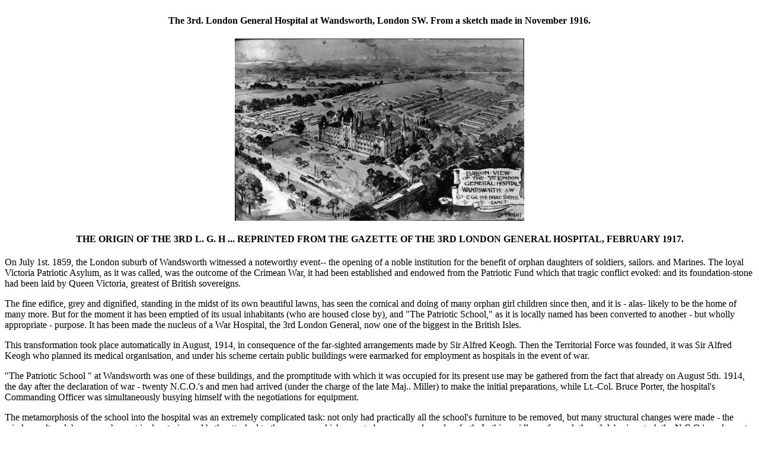

--- FILE ---
content_type: text/html
request_url: http://www.vlib.us/medical/wandswth/wandswth.htm
body_size: 2829
content:
<!DOCTYPE HTML PUBLIC "-//W3C//DTD HTML 4.01 Transitional//EN">
<html><head>

  <meta name="GENERATOR" content="Adobe PageMill 2.0 Win"><title></title></head><body vlink="#551a8b">

<h4><center><br wp="BR1" clear="all">The 3rd. London General Hospital at
Wandsworth, London SW. From a sketch made in November 1916.</center></h4>

<h4><center><img style="width: 488px; height: 308px;" src="hosp.jpg" naturalsizeflag="0" align="bottom"></center></h4>

<h4><center>THE ORIGIN OF THE 3RD L. G. H ... REPRINTED FROM THE GAZETTE
OF THE 3RD LONDON GENERAL HOSPITAL, FEBRUARY 1917.</center></h4>

<p>On July 1st. 1859, the London suburb of Wandsworth witnessed a noteworthy
event-- the opening of a noble institution for the benefit of orphan daughters
of soldiers, sailors. and Marines. The loyal Victoria Patriotic Asylum,
as it was called, was the outcome of the Crimean War, it had been established
and endowed from the Patriotic Fund which that tragic conflict evoked: and
its foundation-stone had been laid by Queen Victoria, greatest of British
sovereigns.</p>

<p>The fine edifice, grey and dignified, standing in the midst of its own
beautiful lawns, has seen the comical and doing of many orphan girl children
since then, and it is - alas- likely to be the home of many more. But for
the moment it has been emptied of its usual inhabitants (who are housed
close by), and "The Patriotic School," as it is locally named
has been converted to another - but wholly appropriate - purpose. It has
been made the nucleus of a War Hospital, the 3rd London General, now one
of the biggest in the British Isles.</p>

<p>This transformation took place automatically in August, 1914, in consequence
of the far-sighted arrangements made by Sir Alfred Keogh. Then the Territorial
Force was founded, it was Sir Alfred Keogh who planned its medical organisation,
and under his scheme certain public buildings were earmarked for employment
as hospitals in the event of war.<br wp="BR2" clear="all"></p>

<p>"The Patriotic School " at Wandsworth was one of these buildings,
and the promptitude with which it was occupied for its present use may be
gathered from the fact that already on August 5th. 1914, the day after the
declaration of war - twenty N.C.O.'s and men had arrived (under the charge
of the late Maj.. Miller) to make the initial preparations, while Lt.-Col.
Bruce Porter, the hospital's Commanding Officer was simultaneously busying
himself with the negotiations for equipment.</p>

<p>The metamorphosis of the school into the hospital was an extremely complicated
task: not only had practically all the school's furniture to be removed,
but many structural changes were made - the windows altered, hopper sashes
put in, lavatories and baths attached to those rooms which were to become
wards, and so forth. In this rapidly performed, though laborious task the
N.C.O.'s and men to whom the first credit is due were supplied from the
Unit (founded long before the war and gallantly kept up even at a time when
peace seemed assured) by the City firm of Messr's Hitchcock, Williams. and
Co. Sir Alfred Pearce Gould. the late Sir Victor Horsley, Capt. Humphris
Capt. Dodson, Sir Shirlev Murphy, and Col. Russell assisted the CO. to superintend
the work in all its details. The hospital's staff (medical and surgical)
was supplied from the Middlesex, St. Mary's, and University College Hospitals
- these provided virtually the whole of the officers available on mobilisation.</p>

<p>Almost immediately it became apparent that the size of the Patriotic
School would be insufficient, and the first of the extensions (now known
as the Letter Block) was put in hand. This long corridor of huts (and operating
theatre) was built in the short space of eight weeks, its architect was
Mr. Pain Clarke: when completed, the hospital had 520 beds.<br wp="BR2" clear="all"></p>

<p>It now has 1,800, for vast new extensions have been added, stretching,
out beyond the original hospital grounds on to land which had been prepared
as a recreation place been Wandsworth by the London County Council. These
extensions, which include not only magnificent wards (of a new pattern),
but also kitchens, recreation room, new operating theatre, X-ray department,
stores. bathrooms, and boardroom. have enabled a portion of the main building
to be taken for office purposes; but though " Bungalow Town,"
as the ward huts have been called, now shelters the largest proportion of
now patients, the affection of all will continue to centre round the Patriotic
School. The memory of its impression facade and turrets, rising in silhouette
against the pale sky of the Metropolis, will be carried home to many a far
county of these islands and many a colony of that Empire of which London
is the heart.
</p><!-- WiredMinds eMetrics tracking with Enterprise Edition V5.4 START -->
<script type='text/javascript' src='https://count.carrierzone.com/app/count_server/count.js'></script>
<script type='text/javascript'><!--
wm_custnum='a059557473c1d610';
wm_page_name='wandswth.htm';
wm_group_name='/services/webpages/v/l/vlib.us/public/medical/wandswth';
wm_campaign_key='campaign_id';
wm_track_alt='';
wiredminds.count();
// -->
</script>
<!-- WiredMinds eMetrics tracking with Enterprise Edition V5.4 END -->
</body></html>